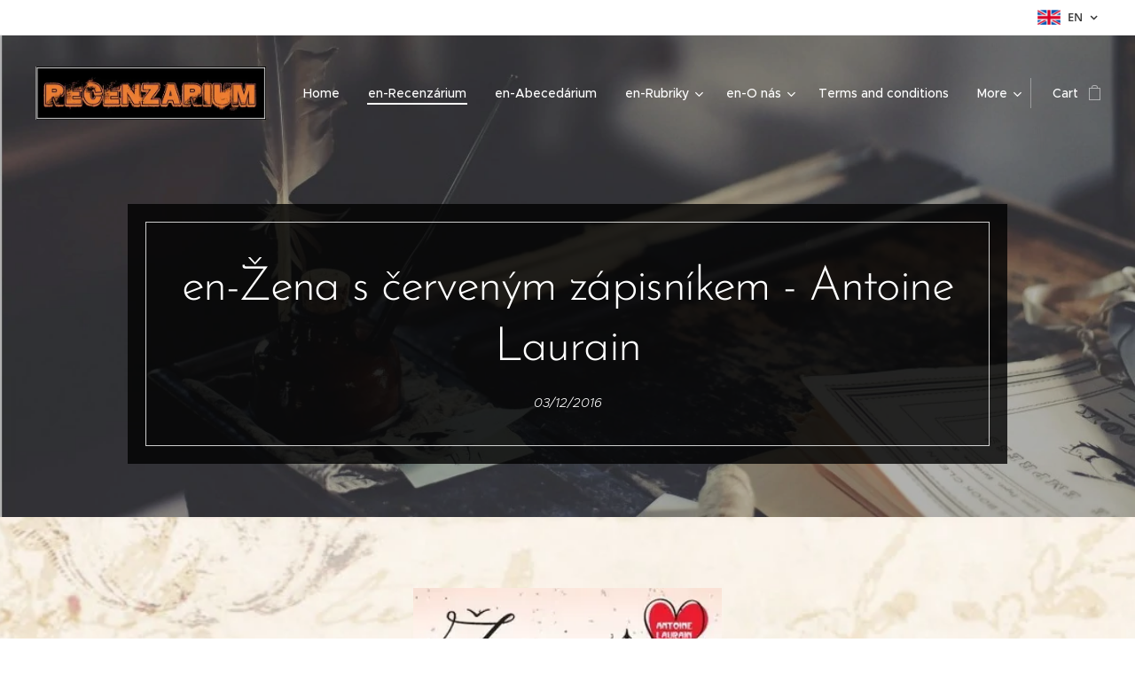

--- FILE ---
content_type: text/html; charset=UTF-8
request_url: https://www.recenzarium.cz/l/en-zena-s-cervenym-zapisnikem-antoine-laurain/
body_size: 21437
content:
<!DOCTYPE html>
<html class="no-js" prefix="og: https://ogp.me/ns#" lang="en">
<head><link rel="preconnect" href="https://duyn491kcolsw.cloudfront.net" crossorigin><link rel="preconnect" href="https://fonts.gstatic.com" crossorigin><meta charset="utf-8"><link rel="icon" href="https://duyn491kcolsw.cloudfront.net/files/2d/2di/2div3h.svg?ph=398077f0a8" type="image/svg+xml" sizes="any"><link rel="icon" href="https://duyn491kcolsw.cloudfront.net/files/07/07f/07fzq8.svg?ph=398077f0a8" type="image/svg+xml" sizes="16x16"><link rel="icon" href="https://duyn491kcolsw.cloudfront.net/files/1j/1j3/1j3767.ico?ph=398077f0a8"><link rel="apple-touch-icon" href="https://duyn491kcolsw.cloudfront.net/files/1j/1j3/1j3767.ico?ph=398077f0a8"><link rel="icon" href="https://duyn491kcolsw.cloudfront.net/files/1j/1j3/1j3767.ico?ph=398077f0a8">
    <meta http-equiv="X-UA-Compatible" content="IE=edge">
    <title>en-Žena s červeným zápisníkem - Antoine Laurain :: Recenzarium</title>
    <meta name="viewport" content="width=device-width,initial-scale=1">
    <meta name="msapplication-tap-highlight" content="no">
    
    <link href="https://duyn491kcolsw.cloudfront.net/files/0r/0rk/0rklmm.css?ph=398077f0a8" media="print" rel="stylesheet">
    <link href="https://duyn491kcolsw.cloudfront.net/files/2e/2e5/2e5qgh.css?ph=398077f0a8" media="screen and (min-width:100000em)" rel="stylesheet" data-type="cq" disabled>
    <link rel="stylesheet" href="https://duyn491kcolsw.cloudfront.net/files/45/45b/45boco.css?ph=398077f0a8"><link rel="stylesheet" href="https://duyn491kcolsw.cloudfront.net/files/4e/4er/4ersdq.css?ph=398077f0a8" media="screen and (min-width:37.5em)"><link rel="stylesheet" href="https://duyn491kcolsw.cloudfront.net/files/2v/2vp/2vpyx8.css?ph=398077f0a8" data-wnd_color_scheme_file=""><link rel="stylesheet" href="https://duyn491kcolsw.cloudfront.net/files/34/34q/34qmjb.css?ph=398077f0a8" data-wnd_color_scheme_desktop_file="" media="screen and (min-width:37.5em)" disabled=""><link rel="stylesheet" href="https://duyn491kcolsw.cloudfront.net/files/1j/1jo/1jorv9.css?ph=398077f0a8" data-wnd_additive_color_file=""><link rel="stylesheet" href="https://duyn491kcolsw.cloudfront.net/files/1p/1pz/1pz926.css?ph=398077f0a8" data-wnd_typography_file=""><link rel="stylesheet" href="https://duyn491kcolsw.cloudfront.net/files/1q/1qi/1qidly.css?ph=398077f0a8" data-wnd_typography_desktop_file="" media="screen and (min-width:37.5em)" disabled=""><script>(()=>{let e=!1;const t=()=>{if(!e&&window.innerWidth>=600){for(let e=0,t=document.querySelectorAll('head > link[href*="css"][media="screen and (min-width:37.5em)"]');e<t.length;e++)t[e].removeAttribute("disabled");e=!0}};t(),window.addEventListener("resize",t),"container"in document.documentElement.style||fetch(document.querySelector('head > link[data-type="cq"]').getAttribute("href")).then((e=>{e.text().then((e=>{const t=document.createElement("style");document.head.appendChild(t),t.appendChild(document.createTextNode(e)),import("https://duyn491kcolsw.cloudfront.net/client/js.polyfill/container-query-polyfill.modern.js").then((()=>{let e=setInterval((function(){document.body&&(document.body.classList.add("cq-polyfill-loaded"),clearInterval(e))}),100)}))}))}))})()</script>
<link rel="preload stylesheet" href="https://duyn491kcolsw.cloudfront.net/files/2m/2m8/2m8msc.css?ph=398077f0a8" as="style"><meta name="description" content="Knihy a láska - to jde dohromady"><meta name="keywords" content=""><meta name="generator" content="Webnode 2"><meta name="apple-mobile-web-app-capable" content="no"><meta name="apple-mobile-web-app-status-bar-style" content="black"><meta name="format-detection" content="telephone=no">



<meta property="og:url" content="https://recenzarium.cz/l/en-zena-s-cervenym-zapisnikem-antoine-laurain/"><meta property="og:title" content="en-Žena s červeným zápisníkem - Antoine Laurain :: Recenzarium"><meta property="og:type" content="article"><meta property="og:description" content="Knihy a láska - to jde dohromady"><meta property="og:site_name" content="Recenzarium"><meta property="og:image" content="https://398077f0a8.clvaw-cdnwnd.com/0c2539e41713e9969b07d663db8758ef/200000142-140b715003/700/1389800fa60f39d159b78df07c123a7c.jpg?ph=398077f0a8"><meta property="og:article:published_time" content="2016-12-03T00:00:00+0100"><meta property="fb:app_id" content="225951590755638"><meta name="robots" content="index,follow"><link rel="canonical" href="https://www.recenzarium.cz/l/en-zena-s-cervenym-zapisnikem-antoine-laurain/"><script>window.checkAndChangeSvgColor=function(c){try{var a=document.getElementById(c);if(a){c=[["border","borderColor"],["outline","outlineColor"],["color","color"]];for(var h,b,d,f=[],e=0,m=c.length;e<m;e++)if(h=window.getComputedStyle(a)[c[e][1]].replace(/\s/g,"").match(/^rgb[a]?\(([0-9]{1,3}),([0-9]{1,3}),([0-9]{1,3})/i)){b="";for(var g=1;3>=g;g++)b+=("0"+parseInt(h[g],10).toString(16)).slice(-2);"0"===b.charAt(0)&&(d=parseInt(b.substr(0,2),16),d=Math.max(16,d),b=d.toString(16)+b.slice(-4));f.push(c[e][0]+"="+b)}if(f.length){var k=a.getAttribute("data-src"),l=k+(0>k.indexOf("?")?"?":"&")+f.join("&");a.src!=l&&(a.src=l,a.outerHTML=a.outerHTML)}}}catch(n){}};</script><script>
		window._gtmDataLayer = window._gtmDataLayer || [];
		(function(w,d,s,l,i){w[l]=w[l]||[];w[l].push({'gtm.start':new Date().getTime(),event:'gtm.js'});
		var f=d.getElementsByTagName(s)[0],j=d.createElement(s),dl=l!='dataLayer'?'&l='+l:'';
		j.async=true;j.src='https://www.googletagmanager.com/gtm.js?id='+i+dl;f.parentNode.insertBefore(j,f);})
		(window,document,'script','_gtmDataLayer','GTM-542MMSL');</script></head>
<body class="l wt-blogpost ac-h ac-i ac-n l-default l-d-none b-btn-sq b-btn-s-l b-btn-dn b-btn-bw-1 img-d-n img-t-o img-h-z line-solid b-e-ds lbox-d c-s-n hn-tbg hb-on  wnd-fe wnd-multilang  wnd-eshop"><noscript>
				<iframe
				 src="https://www.googletagmanager.com/ns.html?id=GTM-542MMSL"
				 height="0"
				 width="0"
				 style="display:none;visibility:hidden"
				 >
				 </iframe>
			</noscript>

<div class="wnd-page l-page cs-gray ac-none t-t-fs-m t-t-fw-m t-t-sp-n t-t-d-n t-s-fs-s t-s-fw-m t-s-sp-n t-s-d-n t-p-fs-m t-p-fw-m t-p-sp-n t-h-fs-s t-h-fw-s t-h-sp-n t-bq-fs-m t-bq-fw-m t-bq-sp-n t-bq-d-q t-btn-fw-l t-nav-fw-l t-pd-fw-l t-nav-tt-n">
    <div class="l-w t cf t-29">
        <div class="l-bg cf">
            <div class="s-bg-l">
                
                
            </div>
        </div>
        <header class="l-h cf">
            <div class="sw cf">
	<div class="sw-c cf"><section class="s s-hb cf sc-w   wnd-w-max wnd-hbl-on">
	<div class="s-w cf">
		<div class="s-o cf">
			<div class="s-bg cf">
                <div class="s-bg-l">
                    
                    
                </div>
			</div>
			<div class="s-c">
                <div class="s-hb-c cf">
                    <div class="hb-si">
                        
                    </div>
                    <div class="hb-ci">
                        
                    </div>
                    <div class="hb-ccy">
                        
                    </div>
                    <div class="hb-lang">
                        <div class="hbl">
    <div class="hbl-c">
        <span class="hbl-a">
            <span class="hbl-a-t">
                <span class="lang-en">en</span>
            </span>
        </span>
        <div class="hbl-i lang-items">
            <ul class="hbl-i-l">
                <li>
                    <a href="/home/"><span class="lang-cs">cs</span></a>
                </li><li selected>
                    <span class="lang-en">en</span>
                </li>
            </ul>
        </div>
    </div>
</div>
                    </div>
                </div>
			</div>
		</div>
	</div>
</section><section data-space="true" class="s s-hn s-hn-default wnd-mt-classic wnd-na-c logo-classic sc-none   wnd-w-max wnd-nh-l hn-no-bg sc-m   wnd-nav-sticky menu-default-underline-grow">
	<div class="s-w">
		<div class="s-o">

			<div class="s-bg">
                <div class="s-bg-l">
                    
                    
                </div>
			</div>

			<div class="h-w h-f wnd-fixed">

				<div class="n-l">
					<div class="s-c menu-nav">
						<div class="logo-block">
							<div class="b b-l logo logo-default logo-nb wnd-font-size-20 brandon-grotesque logo-32 wnd-iar-4-1 b-ls-l" id="wnd_LogoBlock_90276" data-wnd_mvc_type="wnd.fe.LogoBlock">
	<div class="b-l-c logo-content">
		<a class="b-l-link logo-link" href="/en/">

			<div class="b-l-image logo-image">
				<div class="b-l-image-w logo-image-cell">
                    <picture><source type="image/webp" srcset="https://398077f0a8.clvaw-cdnwnd.com/0c2539e41713e9969b07d663db8758ef/200002952-1e43f1e441/450/logo2-3.webp?ph=398077f0a8 450w, https://398077f0a8.clvaw-cdnwnd.com/0c2539e41713e9969b07d663db8758ef/200002952-1e43f1e441/700/logo2-3.webp?ph=398077f0a8 623w, https://398077f0a8.clvaw-cdnwnd.com/0c2539e41713e9969b07d663db8758ef/200002952-1e43f1e441/logo2-3.webp?ph=398077f0a8 623w" sizes="(min-width: 600px) 450px, (min-width: 360px) calc(100vw * 0.8), 100vw" ><img src="https://398077f0a8.clvaw-cdnwnd.com/0c2539e41713e9969b07d663db8758ef/200000034-093710a310/logo2.jpg?ph=398077f0a8" alt="" width="623" height="144" class="wnd-logo-img" ></picture>
				</div>
			</div>

			

			<div class="b-l-br logo-br"></div>

			<div class="b-l-text logo-text-wrapper">
				<div class="b-l-text-w logo-text">
					<span class="b-l-text-c logo-text-cell"></span>
				</div>
			</div>

		</a>
	</div>
</div>
						</div>

						<div id="menu-slider">
							<div id="menu-block">
								<nav id="menu"><div class="menu-font menu-wrapper">
	<a href="#" class="menu-close" rel="nofollow" title="Close Menu"></a>
	<ul role="menubar" aria-label="Menu" class="level-1">
		<li role="none" class="wnd-homepage">
			<a class="menu-item" role="menuitem" href="/en/"><span class="menu-item-text">Home</span></a>
			
		</li><li role="none" class="wnd-active-path">
			<a class="menu-item" role="menuitem" href="/en/recenzarium/"><span class="menu-item-text">en-Recenzárium</span></a>
			
		</li><li role="none">
			<a class="menu-item" role="menuitem" href="/en/abecedarium/"><span class="menu-item-text">en-Abecedárium</span></a>
			
		</li><li role="none" class="wnd-with-submenu">
			<a class="menu-item" role="menuitem" href="/en/rubriky/"><span class="menu-item-text">en-Rubriky</span></a>
			<ul role="menubar" aria-label="Menu" class="level-2">
		<li role="none">
			<a class="menu-item" role="menuitem" href="/en/rubriky/zhavinky/"><span class="menu-item-text">en-Žhavinky</span></a>
			
		</li><li role="none">
			<a class="menu-item" role="menuitem" href="/en/rubriky/rozhovory2/"><span class="menu-item-text">en-Rozhovory</span></a>
			
		</li><li role="none">
			<a class="menu-item" role="menuitem" href="/en/rubriky/knizni-tip/"><span class="menu-item-text">en-Knižní tip</span></a>
			
		</li><li role="none">
			<a class="menu-item" role="menuitem" href="/en/rubriky/videotip/"><span class="menu-item-text">en-Videotip</span></a>
			
		</li><li role="none">
			<a class="menu-item" role="menuitem" href="/en/rubriky/videoblog/"><span class="menu-item-text">en-Videoblog</span></a>
			
		</li><li role="none">
			<a class="menu-item" role="menuitem" href="/en/rubriky/vite-ze/"><span class="menu-item-text">en-Víte, že... </span></a>
			
		</li>
	</ul>
		</li><li role="none" class="wnd-with-submenu">
			<a class="menu-item" role="menuitem" href="/en/o-nas/"><span class="menu-item-text">en-O nás</span></a>
			<ul role="menubar" aria-label="Menu" class="level-2">
		<li role="none">
			<a class="menu-item" role="menuitem" href="/en/o-nas/kontakt/"><span class="menu-item-text">en-Kontakt</span></a>
			
		</li>
	</ul>
		</li><li role="none">
			<a class="menu-item" role="menuitem" href="/en/terms-and-conditions/"><span class="menu-item-text">Terms and conditions</span></a>
			
		</li><li role="none">
			<a class="menu-item" role="menuitem" href="/en/privacy-policy/"><span class="menu-item-text">Privacy policy</span></a>
			
		</li>
	</ul>
	<span class="more-text">More</span>
</div></nav>
							</div>
						</div>

						<div class="cart-and-mobile">
							
							<div class="cart cf">
	<div class="cart-content">
		<a href="/en/cart/">
			<div class="cart-content-link">
				<div class="cart-text"><span>Cart</span></div>
				<div class="cart-piece-count" data-count="0" data-wnd_cart_part="count">0</div>
				<div class="cart-piece-text" data-wnd_cart_part="text"></div>
				<div class="cart-price" data-wnd_cart_part="price">0.00 Kč</div>
			</div>
		</a>
	</div>
</div>

							<div id="menu-mobile">
								<a href="#" id="menu-submit"><span></span>Menu</a>
							</div>
						</div>

					</div>
				</div>

			</div>

		</div>
	</div>
</section></div>
</div>
        </header>
        <main class="l-m cf">
            <div class="sw cf">
	<div class="sw-c cf"><section data-space="true" class="s s-hm s-hm-bdh s-bdh s-hm-contentbox cf sc-m wnd-background-image  wnd-w-wide wnd-s-normal wnd-h-auto wnd-nh-l wnd-p-cc hn-no-bg hn-default">
	<div class="s-w cf">
		<div class="s-o cf">
			<div class="s-bg cf">
                <div class="s-bg-l wnd-background-image fx-none bgpos-bottom-center bgatt-scroll overlay-black-light">
                    <picture><source type="image/webp" srcset="https://398077f0a8.clvaw-cdnwnd.com/0c2539e41713e9969b07d663db8758ef/200003230-de744de745/700/zahlav%202.webp?ph=398077f0a8 700w, https://398077f0a8.clvaw-cdnwnd.com/0c2539e41713e9969b07d663db8758ef/200003230-de744de745/zahlav%202.webp?ph=398077f0a8 1200w, https://398077f0a8.clvaw-cdnwnd.com/0c2539e41713e9969b07d663db8758ef/200003230-de744de745/zahlav%202.webp?ph=398077f0a8 2x" sizes="100vw" ><img src="https://398077f0a8.clvaw-cdnwnd.com/0c2539e41713e9969b07d663db8758ef/200001148-b2c2db2c2e/zahlav%202.jpg?ph=398077f0a8" width="1200" height="629" alt="" fetchpriority="high" ></picture>
                    
                </div>
			</div>
			<div class="h-c s-c cf">
				<div class="s-bdh-c h-c-b sc-m b b-s-l b-s-r b-cs cf">
					<div class="s-bdh-w h-c-b-i">
						<h1 class="s-bdh-t"><div class="ld">
	<span class="ld-c">en-Žena s červeným zápisníkem - Antoine Laurain</span>
</div></h1>
						<span class="s-bdh-d"><div class="ld">
	<span class="ld-c">03/12/2016</span>
</div></span>
					</div>
				</div>
			</div>
		</div>
	</div>
</section><section class="s s-basic cf sc-ml wnd-background-image  wnd-w-default wnd-s-normal wnd-h-auto" data-wnd_brightness="1" data-wnd_last_section>
	<div class="s-w cf">
		<div class="s-o s-fs cf">
			<div class="s-bg cf">
				<div class="s-bg-l wnd-background-image fx-none bgpos-center-center bgatt-scroll">
                    <picture><source type="image/webp" srcset="https://398077f0a8.clvaw-cdnwnd.com/0c2539e41713e9969b07d663db8758ef/200003231-7c4d67c4d8/700/recenze%201-3.webp?ph=398077f0a8 700w, https://398077f0a8.clvaw-cdnwnd.com/0c2539e41713e9969b07d663db8758ef/200003231-7c4d67c4d8/recenze%201-3.webp?ph=398077f0a8 1920w, https://398077f0a8.clvaw-cdnwnd.com/0c2539e41713e9969b07d663db8758ef/200003231-7c4d67c4d8/recenze%201-3.webp?ph=398077f0a8 2x" sizes="100vw" ><img src="https://398077f0a8.clvaw-cdnwnd.com/0c2539e41713e9969b07d663db8758ef/200001144-1404c1404d/recenze%201.jpg?ph=398077f0a8" width="1920" height="1920" alt="" loading="lazy" ></picture>
					
				</div>
			</div>
			<div class="s-c s-fs cf">
				<div class="ez cf wnd-no-cols">
	<div class="ez-c"><div class="b-img b-img-default b b-s cf wnd-orientation-portrait wnd-type-image img-s-n" style="margin-left:32.4%;margin-right:32.4%;" id="wnd_ImageBlock_96995">
	<div class="b-img-w">
		<div class="b-img-c" style="padding-bottom:152.03%;text-align:center;">
            <picture><source type="image/webp" srcset="https://398077f0a8.clvaw-cdnwnd.com/0c2539e41713e9969b07d663db8758ef/200004475-c2333c2334/450/1389800fa60f39d159b78df07c123a7c.webp?ph=398077f0a8 296w, https://398077f0a8.clvaw-cdnwnd.com/0c2539e41713e9969b07d663db8758ef/200004475-c2333c2334/700/1389800fa60f39d159b78df07c123a7c.webp?ph=398077f0a8 296w, https://398077f0a8.clvaw-cdnwnd.com/0c2539e41713e9969b07d663db8758ef/200004475-c2333c2334/1389800fa60f39d159b78df07c123a7c.webp?ph=398077f0a8 296w" sizes="100vw" ><img id="wnd_ImageBlock_96995_img" src="https://398077f0a8.clvaw-cdnwnd.com/0c2539e41713e9969b07d663db8758ef/200000142-140b715003/1389800fa60f39d159b78df07c123a7c.jpg?ph=398077f0a8" alt="" width="296" height="450" loading="lazy" style="top:0%;left:0%;width:100%;height:100%;position:absolute;" ></picture>
			</div>
		
	</div>
</div><div class="b b-text cf">
	<div class="b-c b-text-c b-s b-s-t60 b-s-b60 b-cs cf"><h3><b><font class="wnd-font-size-120">Knihy a láska - to jde dohromady</font></b></h3></div>
</div><div class="b b-text cf">
	<div class="b-c b-text-c b-s b-s-t60 b-s-b60 b-cs cf"><p>Laura Valadierová se ocitla ve špatnou chvíli na špatném místě. Když se v nočních hodinách vracela domů, byla přepadena pouličním zlodějem. Zlodějovi nešlo o nic jiného, než o Lauřinu kabelku a ukrást ji bylo velmi snadné. Bohužel v kabelce byly i klíče od bytu, a tak je Laura nucena přenocovat v hotelovém pokoji. Pokojská druhého dne nalézá Lauru v posteli s vážným úrazem hlavy, který způsobil zloděj, když se s ní přetahoval o kabelku...<br></p><p>Když knihkupec Laurent Letellier jednoho dne nalezne dámskou fialovou kabelku pohozenou na popelnici, nedá mu to a s rozhodnutím, že ji navrátí právoplatné majitelce, která se po ní jistojistě musí shánět, si ji bere domů. Po prozkoumání obsahu kabelky narazí Laurent mimo jiné i na zápisník v červených deskách. Komu by to nedalo a nepodíval by se? Laurent se ponoří do zápisků neznámé ženy a čím více ji začíná skrze zápisník poznávat, tím více se začíná do ní zamilovávat. Podaří se Laurentovi Lauru vypátrat? A jaké by to bylo, kdyby se setkali?</p><p>Může člověk cítit nostalgii nad tím, co se nestalo? Nad tím, čeho "litujeme" a když v sekvencích našich životů skutečnost, že jsme se nerozhodli dobře, v nás vyvolá výjimečný pocit, který je tajemný a jemný zároveň? Nostalgie možného? Nostalgie setkání s Laurou. Možné setkání, k němuž ve skutečnost nedošlo.</p><p>Sledujeme dvě dějové linie hlavních postav knihy. O Lauře se nejvíc dozvíme skrze zápisky, ale jinak nemáme mnoho příležitostí k tomu, abychom si její charakter více oblíbili. Zato Laurenta si oblíbíte hned, už jen proto, že je knihkupec. Hodně místa dostane také Laurentova rozmazlená dcera Chloé. Kniha je proložena mnoha názvy děl a autorů francouzské literatury, což je velmi zajímavé a máte až chuť si od nich něco dohledat. Na co jsem si však při čtení musela zvyknout, bylo zpracování přímé řeči. Dialogy nejsou graficky znázorněny uvozovkami a to způsobovalo, že jsem se občas v textu ztrácela.</p><p>Kniha nadchne romantické duše a snílky a ty, kteří zbožňují Paříž, jelikož se celý příběh odehrává v tomto "městě světel". Děj knihy je snadno předvídatelný a hned od začátku budete tušit, jak to všechno dopadne. Nevadí! Malá knížečka s kouzelnou obálkou nabízí přesně to, čím se prezentuje v anotaci a má očekávání jednoznačně splnila. <em>Žena s červeným zápisníkem</em> není přehnaně přeslazená, a tudíž se stává oddechovou četbou jak pro ženy, tak i pro muže.</p><p><br></p><p>Název: Žena s červeným zápisníkem<br>Originální název: La femme au carnet rouge<br>Autor: Antoine Laurain<br>Překlad: Jiří Žák<br>Nakladatel: XYZ<br>Místo vydání: Praha<br>Rok vydání: 2016<br>Počet stran: 192<br>Vydání: 1.<br>ISBN: 978-80-7505-422-7</p></div>
</div><div class="b b-s b-hr-line line-auto">
    <hr class="line-style line-color">
</div><div class="b-img b-img-default b b-s cf wnd-orientation-landscape wnd-type-image img-s-n" style="margin-left:34.69%;margin-right:34.69%;" id="wnd_ImageBlock_93424">
	<div class="b-img-w">
		<div class="b-img-c" style="padding-bottom:34.74%;text-align:center;">
            <picture><source type="image/webp" srcset="https://398077f0a8.clvaw-cdnwnd.com/0c2539e41713e9969b07d663db8758ef/200003247-9950099501/450/Hodnocen%C3%AD%205-3.webp?ph=398077f0a8 450w, https://398077f0a8.clvaw-cdnwnd.com/0c2539e41713e9969b07d663db8758ef/200003247-9950099501/700/Hodnocen%C3%AD%205-3.webp?ph=398077f0a8 700w, https://398077f0a8.clvaw-cdnwnd.com/0c2539e41713e9969b07d663db8758ef/200003247-9950099501/Hodnocen%C3%AD%205-3.webp?ph=398077f0a8 711w" sizes="100vw" ><img id="wnd_ImageBlock_93424_img" src="https://398077f0a8.clvaw-cdnwnd.com/0c2539e41713e9969b07d663db8758ef/200000812-f03eaf03ed/Hodnocen%C3%AD%205.jpg?ph=398077f0a8" alt="" width="711" height="247" loading="lazy" style="top:0%;left:0%;width:100%;height:100%;position:absolute;" ></picture>
			</div>
		
	</div>
</div><div class="b-img b-img-link b b-s cf wnd-orientation-portrait wnd-type-image img-s-n" style="margin-left:35%;margin-right:35%;" id="wnd_ImageBlock_23603">
    <a class="b-img-a" title="Dagmar Garciová" href="/o-nas/">
        <div class="b-img-w">
            <div class="b-img-c" style="padding-bottom:119.38%;text-align:center;">
                <picture><source type="image/webp" srcset="https://398077f0a8.clvaw-cdnwnd.com/0c2539e41713e9969b07d663db8758ef/200004400-4834e4834f/450/abc.webp?ph=398077f0a8 377w, https://398077f0a8.clvaw-cdnwnd.com/0c2539e41713e9969b07d663db8758ef/200004400-4834e4834f/700/abc.webp?ph=398077f0a8 387w, https://398077f0a8.clvaw-cdnwnd.com/0c2539e41713e9969b07d663db8758ef/200004400-4834e4834f/abc.webp?ph=398077f0a8 387w" sizes="100vw" ><img id="wnd_ImageBlock_23603_img" src="https://398077f0a8.clvaw-cdnwnd.com/0c2539e41713e9969b07d663db8758ef/200000039-c18fec28b6/abc.jpg?ph=398077f0a8" alt="Dagmar Garciová" width="387" height="462" loading="lazy" style="top:0%;left:0%;width:100%;height:100%;position:absolute;" ></picture>
				</div>
            <div class="b-img-t">Dagmar Garciová</div>
	    </div>
    </a>
</div><div class="b b-s b-hr-line line-auto">
    <hr class="line-style line-color">
</div><div class="b-img b-img-link b b-s cf wnd-orientation-landscape wnd-type-image img-s-n" style="margin-left:15.47%;margin-right:15.47%;" id="wnd_ImageBlock_84159">
    <a class="b-img-a" title="" href="/recenzarium/">
        <div class="b-img-w">
            <div class="b-img-c" style="padding-bottom:23.11%;text-align:center;">
                <picture><source type="image/webp" srcset="https://398077f0a8.clvaw-cdnwnd.com/0c2539e41713e9969b07d663db8758ef/200002952-1e43f1e441/450/logo2-3.webp?ph=398077f0a8 450w, https://398077f0a8.clvaw-cdnwnd.com/0c2539e41713e9969b07d663db8758ef/200002952-1e43f1e441/700/logo2-3.webp?ph=398077f0a8 623w, https://398077f0a8.clvaw-cdnwnd.com/0c2539e41713e9969b07d663db8758ef/200002952-1e43f1e441/logo2-3.webp?ph=398077f0a8 623w" sizes="100vw" ><img id="wnd_ImageBlock_84159_img" src="https://398077f0a8.clvaw-cdnwnd.com/0c2539e41713e9969b07d663db8758ef/200000034-093710a310/logo2.jpg?ph=398077f0a8" alt="" width="623" height="144" loading="lazy" style="top:0%;left:0%;width:100%;height:100%;position:absolute;" ></picture>
				</div>
            
	    </div>
    </a>
</div></div>
</div>
			</div>
		</div>
	</div>
</section></div>
</div>
<div class="s-bdf b-s b-s-t200 b-cs " data-wnd_social_buttons="true">
	<div class="s-bdf-share b-s-b200"><div id="fb-root"></div><script src="https://connect.facebook.net/en_US/sdk.js#xfbml=1&amp;version=v5.0&amp;appId=225951590755638&amp;autoLogAppEvents=1" async defer crossorigin="anonymous"></script><div style="margin-right: 20px" class="fb-share-button" data-href="https://www.recenzarium.cz/l/en-zena-s-cervenym-zapisnikem-antoine-laurain/" data-layout="button" data-size="large"><a class="fb-xfbml-parse-ignore" target="_blank" href="https://www.facebook.com/sharer/sharer.php?u=https%3A%2F%2Fwww.recenzarium.cz%2Fl%2Fen-zena-s-cervenym-zapisnikem-antoine-laurain%2F&amp;src=sdkpreparse">Share</a></div><a href="https://twitter.com/share" class="twitter-share-button" data-size="large">Tweet</a><script>window.twttr=function(t,e,r){var n,i=t.getElementsByTagName(e)[0],w=window.twttr||{};return t.getElementById(r)?w:((n=t.createElement(e)).id=r,n.src="https://platform.twitter.com/widgets.js",i.parentNode.insertBefore(n,i),w._e=[],w.ready=function(t){w._e.push(t)},w)}(document,"script","twitter-wjs");</script></div>
	<div class="s-bdf-comments"><div id="wnd-fb-comments" class="fb-comments" data-href="https://www.recenzarium.cz/l/en-zena-s-cervenym-zapisnikem-antoine-laurain/" data-numposts="5" data-colorscheme="light"></div></div>
	<div class="s-bdf-html"></div>
</div>

        </main>
        <footer class="l-f cf">
            <div class="sw cf">
	<div class="sw-c cf"><section data-wn-border-element="s-f-border" class="s s-f s-f-basic s-f-simple sc-m wnd-background-image  wnd-w-narrow wnd-s-higher">
	<div class="s-w">
		<div class="s-o">
			<div class="s-bg">
                <div class="s-bg-l wnd-background-image fx-none bgpos-center-center bgatt-scroll overlay-black">
                    <picture><source type="image/webp" srcset="https://398077f0a8.clvaw-cdnwnd.com/0c2539e41713e9969b07d663db8758ef/200004502-b2038b2039/700/purple-wallpaper-1.webp?ph=398077f0a8 700w, https://398077f0a8.clvaw-cdnwnd.com/0c2539e41713e9969b07d663db8758ef/200004502-b2038b2039/purple-wallpaper-1.webp?ph=398077f0a8 1920w, https://398077f0a8.clvaw-cdnwnd.com/0c2539e41713e9969b07d663db8758ef/200004502-b2038b2039/purple-wallpaper-1.webp?ph=398077f0a8 2x" sizes="100vw" ><img src="https://398077f0a8.clvaw-cdnwnd.com/0c2539e41713e9969b07d663db8758ef/200000235-3d7cd3e79f/purple-wallpaper-1.jpg?ph=398077f0a8" width="1920" height="1200" alt="" loading="lazy" ></picture>
                    
                </div>
			</div>
			<div class="s-c s-f-l-w s-f-border">
				<div class="s-f-l b-s b-s-t0 b-s-b0">
					<div class="s-f-l-c s-f-l-c-first">
						<div class="s-f-cr"><span class="it b link">
	<span class="it-c">Všechna práva vyhrazena</span>
</span></div>
						<div class="s-f-sf">
                            <span class="sf b">
<span class="sf-content sf-c link">Vytvořeno službou <a href="https://www.webnode.cz?utm_source=text&utm_medium=footer&utm_campaign=free1&utm_content=wnd2" rel="nofollow noopener" target="_blank">Webnode</a></span>
</span>
                            
                            
                            
                            
                        </div>
					</div>
					<div class="s-f-l-c s-f-l-c-last">
						<div class="s-f-lang lang-select cf">
	<div class="s-f-lang-c">
		<span class="s-f-lang-t lang-title"><span class="wt-bold"><span>Languages</span></span></span>
		<div class="s-f-lang-i lang-items">
			<ul class="s-f-lang-list">
				<li class="link">
					<a href="/home/"><span class="lang-cz">Čeština</span></a>
				</li><li class="link">
					<span class="lang-en">English</span>
				</li>
			</ul>
		</div>
	</div>
</div>
					</div>
                    <div class="s-f-l-c s-f-l-c-currency">
                        <div class="s-f-ccy ccy-select cf">
	
</div>
                    </div>
				</div>
			</div>
		</div>
	</div>
</section></div>
</div>
        </footer>
    </div>
    
</div>


<script src="https://duyn491kcolsw.cloudfront.net/files/3n/3no/3nov38.js?ph=398077f0a8" crossorigin="anonymous" type="module"></script><script>document.querySelector(".wnd-fe")&&[...document.querySelectorAll(".c")].forEach((e=>{const t=e.querySelector(".b-text:only-child");t&&""===t.querySelector(".b-text-c").innerText&&e.classList.add("column-empty")}))</script>


<script src="https://duyn491kcolsw.cloudfront.net/client.fe/js.compiled/lang.en.2056.js?ph=398077f0a8" crossorigin="anonymous"></script><script src="https://duyn491kcolsw.cloudfront.net/client.fe/js.compiled/compiled.multi.2-2169.js?ph=398077f0a8" crossorigin="anonymous"></script><script>var wnd = wnd || {};wnd.$data = {"image_content_items":{"wnd_ThumbnailBlock_1":{"id":"wnd_ThumbnailBlock_1","type":"wnd.pc.ThumbnailBlock"},"wnd_Section_default_97786":{"id":"wnd_Section_default_97786","type":"wnd.pc.Section"},"wnd_ImageBlock_96995":{"id":"wnd_ImageBlock_96995","type":"wnd.pc.ImageBlock"},"wnd_ImageBlock_93424":{"id":"wnd_ImageBlock_93424","type":"wnd.pc.ImageBlock"},"wnd_ImageBlock_23603":{"id":"wnd_ImageBlock_23603","type":"wnd.pc.ImageBlock"},"wnd_ImageBlock_84159":{"id":"wnd_ImageBlock_84159","type":"wnd.pc.ImageBlock"},"wnd_LogoBlock_90276":{"id":"wnd_LogoBlock_90276","type":"wnd.pc.LogoBlock"},"wnd_FooterSection_footer_67801":{"id":"wnd_FooterSection_footer_67801","type":"wnd.pc.FooterSection"}},"svg_content_items":{"wnd_ImageBlock_96995":{"id":"wnd_ImageBlock_96995","type":"wnd.pc.ImageBlock"},"wnd_ImageBlock_93424":{"id":"wnd_ImageBlock_93424","type":"wnd.pc.ImageBlock"},"wnd_ImageBlock_23603":{"id":"wnd_ImageBlock_23603","type":"wnd.pc.ImageBlock"},"wnd_ImageBlock_84159":{"id":"wnd_ImageBlock_84159","type":"wnd.pc.ImageBlock"},"wnd_LogoBlock_90276":{"id":"wnd_LogoBlock_90276","type":"wnd.pc.LogoBlock"}},"content_items":[],"eshopSettings":{"ESHOP_SETTINGS_DISPLAY_ADDITIONAL_VAT":false,"ESHOP_SETTINGS_DISPLAY_PRICE_WITHOUT_VAT":false,"ESHOP_SETTINGS_DISPLAY_SHIPPING_COST":true},"project_info":{"isMultilanguage":true,"isMulticurrency":false,"eshop_tax_enabled":"0","country_code":"cz","contact_state":null,"eshop_tax_type":"VAT","eshop_discounts":false,"graphQLURL":"https:\/\/recenzarium.cz\/servers\/graphql\/","iubendaSettings":{"cookieBarCode":"","cookiePolicyCode":"","privacyPolicyCode":"","termsAndConditionsCode":""}}};</script><script>wnd.$system = {"fileSystemType":"aws_s3","localFilesPath":"https:\/\/www.recenzarium.cz\/_files\/","awsS3FilesPath":"https:\/\/398077f0a8.clvaw-cdnwnd.com\/0c2539e41713e9969b07d663db8758ef\/","staticFiles":"https:\/\/duyn491kcolsw.cloudfront.net\/files","isCms":false,"staticCDNServers":["https:\/\/duyn491kcolsw.cloudfront.net\/"],"fileUploadAllowExtension":["jpg","jpeg","jfif","png","gif","bmp","ico","svg","webp","tiff","pdf","doc","docx","ppt","pptx","pps","ppsx","odt","xls","xlsx","txt","rtf","mp3","wma","wav","ogg","amr","flac","m4a","3gp","avi","wmv","mov","mpg","mkv","mp4","mpeg","m4v","swf","gpx","stl","csv","xml","txt","dxf","dwg","iges","igs","step","stp"],"maxUserFormFileLimit":4194304,"frontendLanguage":"en","backendLanguage":"cz","frontendLanguageId":"2","page":{"id":50000001,"identifier":"l","template":{"id":200000862,"styles":{"background":{"default":null},"additiveColor":"ac-none","scheme":"cs-gray","acHeadings":true,"acIcons":true,"lineStyle":"line-solid","imageTitle":"img-t-o","imageHover":"img-h-z","imageStyle":"img-d-n","buttonDecoration":"b-btn-dn","buttonStyle":"b-btn-sq","buttonSize":"b-btn-s-l","buttonBorders":"b-btn-bw-1","lightboxStyle":"lbox-d","eshopGridItemStyle":"b-e-ds","eshopGridItemAlign":"b-e-c","columnSpaces":"c-s-n","acMenu":true,"layoutType":"l-default","layoutDecoration":"l-d-none","formStyle":"default","menuType":"","menuStyle":"menu-default-underline-grow","sectionWidth":"wnd-w-narrow","sectionSpace":"wnd-s-normal","typography":"t-29_new","acSubheadings":false,"acOthers":false,"buttonWeight":"t-btn-fw-l","productWeight":"t-pd-fw-l","menuWeight":"t-nav-fw-l","headerBarStyle":"hb-on","typoTitleSizes":"t-t-fs-m","typoTitleWeights":"t-t-fw-m","typoTitleSpacings":"t-t-sp-n","typoTitleDecorations":"t-t-d-n","typoHeadingSizes":"t-h-fs-s","typoHeadingWeights":"t-h-fw-s","typoHeadingSpacings":"t-h-sp-n","typoSubtitleSizes":"t-s-fs-s","typoSubtitleWeights":"t-s-fw-m","typoSubtitleSpacings":"t-s-sp-n","typoSubtitleDecorations":"t-s-d-n","typoParagraphSizes":"t-p-fs-m","typoParagraphWeights":"t-p-fw-m","typoParagraphSpacings":"t-p-sp-n","typoBlockquoteSizes":"t-bq-fs-m","typoBlockquoteWeights":"t-bq-fw-m","typoBlockquoteSpacings":"t-bq-sp-n","typoBlockquoteDecorations":"t-bq-d-q","menuTextTransform":"t-nav-tt-n"}},"layout":"blog_detail","name":"en-\u017dena s \u010derven\u00fdm z\u00e1pisn\u00edkem - Antoine Laurain","html_title":null,"language":"en","langId":2,"isHomepage":false,"meta_description":null,"meta_keywords":null,"header_code":null,"footer_code":null,"styles":null,"countFormsEntries":[]},"listingsPrefix":"\/l\/","productPrefix":"\/p\/","cartPrefix":"\/en\/cart\/","checkoutPrefix":"\/en\/checkout\/","searchPrefix":"\/en\/search\/","isCheckout":false,"isEshop":true,"hasBlog":true,"isProductDetail":false,"isListingDetail":true,"listing_page":{"id":200014760,"template_id":200000444,"link":"\/en\/recenzarium\/","identifier":"en-zena-s-cervenym-zapisnikem-antoine-laurain"},"hasEshopAnalytics":false,"gTagId":null,"gAdsId":null,"format":{"be":{"DATE_TIME":{"mask":"%d.%m.%Y %H:%M","regexp":"^(((0?[1-9]|[1,2][0-9]|3[0,1])\\.(0?[1-9]|1[0-2])\\.[0-9]{1,4})(( [0-1][0-9]| 2[0-3]):[0-5][0-9])?|(([0-9]{4}(0[1-9]|1[0-2])(0[1-9]|[1,2][0-9]|3[0,1])(0[0-9]|1[0-9]|2[0-3])[0-5][0-9][0-5][0-9])))?$"},"DATE":{"mask":"%d.%m.%Y","regexp":"^((0?[1-9]|[1,2][0-9]|3[0,1])\\.(0?[1-9]|1[0-2])\\.[0-9]{1,4})$"},"CURRENCY":{"mask":{"point":",","thousands":" ","decimals":2,"mask":"%s","zerofill":true,"ignoredZerofill":true}}},"fe":{"DATE_TIME":{"mask":"%d\/%m\/%Y %H:%M","regexp":"^(((0?[1-9]|[1,2][0-9]|3[0,1])\\\/(0?[1-9]|1[0-2])\\\/[0-9]{1,4})(( [0-1][0-9]| 2[0-3]):[0-5][0-9])?|(([0-9]{4}(0[1-9]|1[0-2])(0[1-9]|[1,2][0-9]|3[0,1])(0[0-9]|1[0-9]|2[0-3])[0-5][0-9][0-5][0-9])))?$"},"DATE":{"mask":"%d\/%m\/%Y","regexp":"^((0?[1-9]|[1,2][0-9]|3[0,1])\\\/(0?[1-9]|1[0-2])\\\/[0-9]{1,4})$"},"CURRENCY":{"mask":{"point":".","thousands":",","decimals":2,"mask":"%s","zerofill":true}}}},"e_product":null,"listing_item":{"id":200005328,"name":"en-\u017dena s \u010derven\u00fdm z\u00e1pisn\u00edkem - Antoine Laurain","identifier":"en-zena-s-cervenym-zapisnikem-antoine-laurain","date":"20161203044749","meta_description":null,"meta_keywords":null,"html_title":null,"styles":null,"content_items":{"wnd_PerexBlock_1":{"type":"wnd.pc.PerexBlock","id":"wnd_PerexBlock_1","context":"page","text":"\u003Ch3\u003E\u003Cb\u003E\u003Cfont class=\u0022wnd-font-size-120\u0022\u003EKnihy a l\u00e1ska - to jde dohromady\u003C\/font\u003E\u003C\/b\u003E\u003C\/h3\u003E"},"wnd_ThumbnailBlock_1":{"type":"wnd.pc.ThumbnailBlock","id":"wnd_ThumbnailBlock_1","context":"page","style":{"background":{"default":{"default":"wnd-background-image"}},"backgroundSettings":{"default":{"default":{"id":200000142,"src":"200000142-140b715003\/1389800fa60f39d159b78df07c123a7c.jpg","dataType":"filesystem_files","width":296,"height":450,"mediaType":"myImages","mime":"image\/jpeg","alternatives":{"image\/webp":{"id":200004475,"src":"200004475-c2333c2334\/1389800fa60f39d159b78df07c123a7c.webp","dataType":"filesystem_files","width":"296","height":"450","mime":"image\/webp"}}}}}},"refs":{"filesystem_files":[{"filesystem_files.id":200000142}]}},"wnd_SectionWrapper_1_main":{"type":"wnd.pc.SectionWrapper","id":"wnd_SectionWrapper_1_main","context":"page","content":["wnd_BlogDetailHeaderSection_blog_detail_header_913408","wnd_Section_default_97786"]},"wnd_BlogDetailHeaderSection_blog_detail_header_913408":{"type":"wnd.pc.BlogDetailHeaderSection","contentIdentifier":"blog_detail_header","id":"wnd_BlogDetailHeaderSection_blog_detail_header_913408","context":"page","content":{"default":["wnd_ListingDataBlock_56079","wnd_ListingDataBlock_65825"],"default_box":["wnd_ListingDataBlock_56079","wnd_ListingDataBlock_65825"]},"contentMap":{"wnd.pc.ListingDataBlock":{"name":"wnd_ListingDataBlock_56079","date":"wnd_ListingDataBlock_65825"}},"style":{"sectionColor":{"default":"sc-m"},"sectionWidth":{"default":"wnd-w-wide"},"sectionSpace":{"default":"wnd-s-normal"},"sectionHeight":{"default":"wnd-h-auto"},"sectionPosition":{"default":"wnd-p-cc"},"background":{"default":{"default":"wnd-background-image"},"effects":{"default":"fx-none"},"overlays":{"default":"overlay-black-light"},"position":{"default":"bgpos-bottom-center"},"attachment":{"default":"bgatt-scroll"}},"backgroundSettings":{"default":{"default":{"id":200001148,"src":"200001148-b2c2db2c2e\/zahlav 2.jpg","dataType":"filesystem_files","mime":"image\/jpeg","mediaType":"myImages","width":1200,"height":629,"alternatives":{"image\/webp":{"id":200003230,"src":"200003230-de744de745\/zahlav 2.webp","dataType":"filesystem_files","width":"1200","height":"629","mime":"image\/webp"}}}}}},"variant":{"default":"default_box"}},"wnd_ListingDataBlock_56079":{"type":"wnd.pc.ListingDataBlock","id":"wnd_ListingDataBlock_56079","context":"page","refDataType":"listing_items","refDataKey":"listing_items.name","refDataId":200002012},"wnd_ListingDataBlock_65825":{"type":"wnd.pc.ListingDataBlock","id":"wnd_ListingDataBlock_65825","context":"page","refDataType":"listing_items","refDataKey":"listing_items.date","refDataId":200002012},"wnd_Section_default_97786":{"type":"wnd.pc.Section","contentIdentifier":"default","id":"wnd_Section_default_97786","context":"page","content":{"default":["wnd_EditZone_45640"],"default_box":["wnd_EditZone_45640"]},"contentMap":{"wnd.pc.EditZone":{"master-01":"wnd_EditZone_45640"}},"style":{"sectionColor":{"default":"sc-ml"},"sectionWidth":{"default":"wnd-w-default"},"sectionSpace":{"default":"wnd-s-normal"},"sectionHeight":{"default":"wnd-h-auto"},"sectionPosition":{"default":"wnd-p-cc"},"background":{"default":{"default":"wnd-background-image"},"effects":{"default":"fx-none"},"overlays":{"default":null},"position":{"default":"bgpos-center-center"},"attachment":{"default":"bgatt-scroll"}},"backgroundSettings":{"default":{"default":{"id":200001144,"src":"200001144-1404c1404d\/recenze 1.jpg","dataType":"filesystem_files","mime":"image\/jpeg","mediaType":"myImages","width":1920,"height":1920,"alternatives":{"image\/webp":{"id":200003231,"src":"200003231-7c4d67c4d8\/recenze 1-3.webp","dataType":"filesystem_files","width":"1920","height":"1920","mime":"image\/webp"}}}}}},"variant":{"default":"default"}},"wnd_EditZone_45640":{"type":"wnd.pc.EditZone","id":"wnd_EditZone_45640","context":"page","content":["wnd_ImageBlock_96995","wnd_TextBlock_84298","wnd_TextBlock_13901","wnd_HrLineBlock_38561","wnd_ImageBlock_93424","wnd_ImageBlock_23603","wnd_HrLineBlock_5860","wnd_ImageBlock_84159"]},"wnd_ImageBlock_96995":{"type":"wnd.pc.ImageBlock","id":"wnd_ImageBlock_96995","context":"page","variant":"default","description":"","link":"","style":{"paddingBottom":152.03,"margin":{"left":32.4,"right":32.4},"float":"","clear":"none","width":50},"shape":"img-s-n","image":{"id":200000142,"dataType":"filesystem_files","style":{"left":0,"top":0,"width":100,"height":100,"position":"absolute"},"ratio":{"horizontal":2,"vertical":2},"size":{"width":296,"height":450},"src":"200000142-140b715003\/1389800fa60f39d159b78df07c123a7c.jpg","alternatives":{"image\/webp":{"id":200004475,"src":"200004475-c2333c2334\/1389800fa60f39d159b78df07c123a7c.webp","dataType":"filesystem_files","width":"296","height":"450","mime":"image\/webp"}}},"refs":{"filesystem_files":[{"filesystem_files.id":200000142}]}},"wnd_TextBlock_84298":{"type":"wnd.pc.TextBlock","id":"wnd_TextBlock_84298","context":"page","code":"\u003Ch3\u003E\u003Cb\u003E\u003Cfont class=\u0022wnd-font-size-120\u0022\u003EKnihy a l\u00e1ska - to jde dohromady\u003C\/font\u003E\u003C\/b\u003E\u003C\/h3\u003E"},"wnd_TextBlock_13901":{"type":"wnd.pc.TextBlock","id":"wnd_TextBlock_13901","context":"page","code":"\u003Cp\u003ELaura Valadierov\u00e1 se ocitla ve \u0161patnou chv\u00edli na \u0161patn\u00e9m m\u00edst\u011b. Kdy\u017e se v no\u010dn\u00edch hodin\u00e1ch vracela dom\u016f, byla p\u0159epadena pouli\u010dn\u00edm zlod\u011bjem. Zlod\u011bjovi ne\u0161lo o nic jin\u00e9ho, ne\u017e o Lau\u0159inu kabelku a ukr\u00e1st ji bylo velmi snadn\u00e9. Bohu\u017eel v kabelce byly i kl\u00ed\u010de od bytu, a tak je Laura nucena p\u0159enocovat v hotelov\u00e9m pokoji. Pokojsk\u00e1 druh\u00e9ho dne nal\u00e9z\u00e1 Lauru v posteli s v\u00e1\u017en\u00fdm \u00farazem hlavy, kter\u00fd zp\u016fsobil zlod\u011bj, kdy\u017e se s n\u00ed p\u0159etahoval o kabelku...\u003Cbr\u003E\u003C\/p\u003E\u003Cp\u003EKdy\u017e knihkupec Laurent Letellier jednoho dne nalezne d\u00e1mskou fialovou kabelku pohozenou na popelnici, ned\u00e1 mu to a s rozhodnut\u00edm, \u017ee ji navr\u00e1t\u00ed pr\u00e1voplatn\u00e9 majitelce, kter\u00e1 se po n\u00ed jistojist\u011b mus\u00ed sh\u00e1n\u011bt, si ji bere dom\u016f. Po prozkoum\u00e1n\u00ed obsahu kabelky naraz\u00ed Laurent mimo jin\u00e9 i na z\u00e1pisn\u00edk v \u010derven\u00fdch desk\u00e1ch. Komu by to nedalo a nepod\u00edval by se? Laurent se pono\u0159\u00ed do z\u00e1pisk\u016f nezn\u00e1m\u00e9 \u017eeny a \u010d\u00edm v\u00edce ji za\u010d\u00edn\u00e1 skrze z\u00e1pisn\u00edk pozn\u00e1vat, t\u00edm v\u00edce se za\u010d\u00edn\u00e1 do n\u00ed zamilov\u00e1vat. Poda\u0159\u00ed se Laurentovi Lauru vyp\u00e1trat? A jak\u00e9 by to bylo, kdyby se setkali?\u003C\/p\u003E\u003Cp\u003EM\u016f\u017ee \u010dlov\u011bk c\u00edtit nostalgii nad t\u00edm, co se nestalo? Nad t\u00edm, \u010deho \u0022litujeme\u0022 a kdy\u017e v sekvenc\u00edch na\u0161ich \u017eivot\u016f skute\u010dnost, \u017ee jsme se nerozhodli dob\u0159e, v n\u00e1s vyvol\u00e1 v\u00fdjime\u010dn\u00fd pocit, kter\u00fd je tajemn\u00fd a jemn\u00fd z\u00e1rove\u0148? Nostalgie mo\u017en\u00e9ho? Nostalgie setk\u00e1n\u00ed s Laurou. Mo\u017en\u00e9 setk\u00e1n\u00ed, k n\u011bmu\u017e ve skute\u010dnost nedo\u0161lo.\u003C\/p\u003E\u003Cp\u003ESledujeme dv\u011b d\u011bjov\u00e9 linie hlavn\u00edch postav knihy. O Lau\u0159e se nejv\u00edc dozv\u00edme skrze z\u00e1pisky, ale jinak nem\u00e1me mnoho p\u0159\u00edle\u017eitost\u00ed k tomu, abychom si jej\u00ed charakter v\u00edce obl\u00edbili. Zato Laurenta si obl\u00edb\u00edte hned, u\u017e jen proto, \u017ee je knihkupec. Hodn\u011b m\u00edsta dostane tak\u00e9 Laurentova rozmazlen\u00e1 dcera Chlo\u00e9. Kniha je prolo\u017eena mnoha n\u00e1zvy d\u011bl a autor\u016f francouzsk\u00e9 literatury, co\u017e je velmi zaj\u00edmav\u00e9 a m\u00e1te a\u017e chu\u0165 si od nich n\u011bco dohledat. Na co jsem si v\u0161ak p\u0159i \u010dten\u00ed musela zvyknout, bylo zpracov\u00e1n\u00ed p\u0159\u00edm\u00e9 \u0159e\u010di. Dialogy nejsou graficky zn\u00e1zorn\u011bny uvozovkami a to zp\u016fsobovalo, \u017ee jsem se ob\u010das v textu ztr\u00e1cela.\u003C\/p\u003E\u003Cp\u003EKniha nadchne romantick\u00e9 du\u0161e a sn\u00edlky a ty, kte\u0159\u00ed zbo\u017e\u0148uj\u00ed Pa\u0159\u00ed\u017e, jeliko\u017e se cel\u00fd p\u0159\u00edb\u011bh odehr\u00e1v\u00e1 v tomto \u0022m\u011bst\u011b sv\u011btel\u0022. D\u011bj knihy je snadno p\u0159edv\u00eddateln\u00fd a hned od za\u010d\u00e1tku budete tu\u0161it, jak to v\u0161echno dopadne. Nevad\u00ed! Mal\u00e1 kn\u00ed\u017ee\u010dka s kouzelnou ob\u00e1lkou nab\u00edz\u00ed p\u0159esn\u011b to, \u010d\u00edm se prezentuje v anotaci a m\u00e1 o\u010dek\u00e1v\u00e1n\u00ed jednozna\u010dn\u011b splnila. \u003Cem\u003E\u017dena s \u010derven\u00fdm z\u00e1pisn\u00edkem\u003C\/em\u003E nen\u00ed p\u0159ehnan\u011b p\u0159eslazen\u00e1, a tud\u00ed\u017e se st\u00e1v\u00e1 oddechovou \u010detbou jak pro \u017eeny, tak i pro mu\u017ee.\u003C\/p\u003E\u003Cp\u003E\u003Cbr\u003E\u003C\/p\u003E\u003Cp\u003EN\u00e1zev: \u017dena s \u010derven\u00fdm z\u00e1pisn\u00edkem\u003Cbr\u003EOrigin\u00e1ln\u00ed n\u00e1zev: La femme au carnet rouge\u003Cbr\u003EAutor: Antoine Laurain\u003Cbr\u003EP\u0159eklad: Ji\u0159\u00ed \u017d\u00e1k\u003Cbr\u003ENakladatel: XYZ\u003Cbr\u003EM\u00edsto vyd\u00e1n\u00ed: Praha\u003Cbr\u003ERok vyd\u00e1n\u00ed: 2016\u003Cbr\u003EPo\u010det stran: 192\u003Cbr\u003EVyd\u00e1n\u00ed: 1.\u003Cbr\u003EISBN: 978-80-7505-422-7\u003C\/p\u003E"},"wnd_HrLineBlock_38561":{"type":"wnd.pc.HrLineBlock","id":"wnd_HrLineBlock_38561","context":"page"},"wnd_ImageBlock_93424":{"type":"wnd.pc.ImageBlock","id":"wnd_ImageBlock_93424","context":"page","variant":"default","description":"","link":"","style":{"paddingBottom":34.74,"margin":{"left":34.69,"right":34.69},"float":"","clear":"none","width":50},"shape":"img-s-n","image":{"id":200000812,"dataType":"filesystem_files","style":{"left":0,"top":0,"width":100,"height":100,"position":"absolute"},"ratio":{"horizontal":2,"vertical":2},"size":{"width":711,"height":247},"src":"200000812-f03eaf03ed\/Hodnocen\u00ed 5.jpg","alternatives":{"image\/webp":{"id":200003247,"src":"200003247-9950099501\/Hodnocen\u00ed 5-3.webp","dataType":"filesystem_files","width":"711","height":"247","mime":"image\/webp"}}},"refs":{"filesystem_files":[{"filesystem_files.id":200000812}]}},"wnd_ImageBlock_23603":{"type":"wnd.pc.ImageBlock","id":"wnd_ImageBlock_23603","context":"page","variant":"link","description":"Dagmar Garciov\u00e1","link":"\/o-nas\/","style":{"paddingBottom":119.38,"margin":{"left":35,"right":35},"float":"","clear":"none","width":50},"shape":"img-s-n","image":{"id":200000039,"dataType":"filesystem_files","style":{"left":0,"top":0,"width":100,"height":100,"position":"absolute"},"ratio":{"horizontal":2,"vertical":2},"size":{"width":387,"height":462},"src":"200000039-c18fec28b6\/abc.jpg","alternatives":{"image\/webp":{"id":200004400,"src":"200004400-4834e4834f\/abc.webp","dataType":"filesystem_files","width":"387","height":"462","mime":"image\/webp"}}},"refs":{"filesystem_files":[{"filesystem_files.id":200000039}]}},"wnd_HrLineBlock_5860":{"type":"wnd.pc.HrLineBlock","id":"wnd_HrLineBlock_5860","context":"page"},"wnd_ImageBlock_84159":{"type":"wnd.pc.ImageBlock","id":"wnd_ImageBlock_84159","context":"page","variant":"link","description":"","link":"\/recenzarium\/","style":{"paddingBottom":23.11,"margin":{"left":15.47,"right":15.47},"float":"","clear":"none","width":50},"shape":"img-s-n","image":{"id":200000034,"dataType":"filesystem_files","style":{"left":0,"top":0,"width":100,"height":100,"position":"absolute"},"ratio":{"horizontal":2,"vertical":2},"size":{"width":623,"height":144},"src":"200000034-093710a310\/logo2.jpg","alternatives":{"image\/webp":{"id":200002952,"src":"200002952-1e43f1e441\/logo2-3.webp","dataType":"filesystem_files","width":"623","height":"144","mime":"image\/webp"}}},"refs":{"filesystem_files":[{"filesystem_files.id":200000034}]}}}},"feReleasedFeatures":{"dualCurrency":false,"HeurekaSatisfactionSurvey":true,"productAvailability":true},"labels":{"dualCurrency.fixedRate":"","invoicesGenerator.W2EshopInvoice.alreadyPayed":"Do not pay! - Already paid","invoicesGenerator.W2EshopInvoice.amount":"Quantity:","invoicesGenerator.W2EshopInvoice.contactInfo":"Contact information:","invoicesGenerator.W2EshopInvoice.couponCode":"Coupon code:","invoicesGenerator.W2EshopInvoice.customer":"Customer:","invoicesGenerator.W2EshopInvoice.dateOfIssue":"Date issued:","invoicesGenerator.W2EshopInvoice.dateOfTaxableSupply":"Date of taxable supply:","invoicesGenerator.W2EshopInvoice.dic":"VAT Reg No:","invoicesGenerator.W2EshopInvoice.discount":"Discount","invoicesGenerator.W2EshopInvoice.dueDate":"Due date:","invoicesGenerator.W2EshopInvoice.email":"Email:","invoicesGenerator.W2EshopInvoice.filenamePrefix":"Invoice-","invoicesGenerator.W2EshopInvoice.fiscalCode":"Fiscal code:","invoicesGenerator.W2EshopInvoice.freeShipping":"Free shipping","invoicesGenerator.W2EshopInvoice.ic":"Company ID:","invoicesGenerator.W2EshopInvoice.invoiceNo":"Invoice number","invoicesGenerator.W2EshopInvoice.invoiceNoTaxed":"Invoice - Tax invoice number","invoicesGenerator.W2EshopInvoice.notVatPayers":"Not VAT registered","invoicesGenerator.W2EshopInvoice.orderNo":"Order number:","invoicesGenerator.W2EshopInvoice.paymentPrice":"Payment method price:","invoicesGenerator.W2EshopInvoice.pec":"PEC:","invoicesGenerator.W2EshopInvoice.phone":"Phone:","invoicesGenerator.W2EshopInvoice.priceExTax":"Price excl. tax:","invoicesGenerator.W2EshopInvoice.priceIncludingTax":"Price incl. tax:","invoicesGenerator.W2EshopInvoice.product":"Product:","invoicesGenerator.W2EshopInvoice.productNr":"Product number:","invoicesGenerator.W2EshopInvoice.recipientCode":"Recipient code:","invoicesGenerator.W2EshopInvoice.shippingAddress":"Shipping address:","invoicesGenerator.W2EshopInvoice.shippingPrice":"Shipping price:","invoicesGenerator.W2EshopInvoice.subtotal":"Subtotal:","invoicesGenerator.W2EshopInvoice.sum":"Total:","invoicesGenerator.W2EshopInvoice.supplier":"Provider:","invoicesGenerator.W2EshopInvoice.tax":"Tax:","invoicesGenerator.W2EshopInvoice.total":"Total:","invoicesGenerator.W2EshopInvoice.web":"Web:","wnd.errorBandwidthStorage.description":"We apologize for any inconvenience. If you are the website owner, please log in to your account to learn how to get your website back online.","wnd.errorBandwidthStorage.heading":"This website is temporarily unavailable (or under maintenance)","wnd.es.CheckoutShippingService.correiosDeliveryWithSpecialConditions":"CEP de destino est\u00e1 sujeito a condi\u00e7\u00f5es especiais de entrega pela ECT e ser\u00e1 realizada com o acr\u00e9scimo de at\u00e9 7 (sete) dias \u00fateis ao prazo regular.","wnd.es.CheckoutShippingService.correiosWithoutHomeDelivery":"CEP de destino est\u00e1 temporariamente sem entrega domiciliar. A entrega ser\u00e1 efetuada na ag\u00eancia indicada no Aviso de Chegada que ser\u00e1 entregue no endere\u00e7o do destinat\u00e1rio","wnd.es.ProductEdit.unit.cm":"cm","wnd.es.ProductEdit.unit.floz":"fl oz","wnd.es.ProductEdit.unit.ft":"ft","wnd.es.ProductEdit.unit.ft2":"ft\u00b2","wnd.es.ProductEdit.unit.g":"g","wnd.es.ProductEdit.unit.gal":"gal","wnd.es.ProductEdit.unit.in":"in","wnd.es.ProductEdit.unit.inventoryQuantity":"pcs","wnd.es.ProductEdit.unit.inventorySize":"cm","wnd.es.ProductEdit.unit.inventorySize.cm":"cm","wnd.es.ProductEdit.unit.inventorySize.inch":"in","wnd.es.ProductEdit.unit.inventoryWeight":"kg","wnd.es.ProductEdit.unit.inventoryWeight.kg":"kg","wnd.es.ProductEdit.unit.inventoryWeight.lb":"lb","wnd.es.ProductEdit.unit.l":"l","wnd.es.ProductEdit.unit.m":"m","wnd.es.ProductEdit.unit.m2":"m\u00b2","wnd.es.ProductEdit.unit.m3":"m\u00b3","wnd.es.ProductEdit.unit.mg":"mg","wnd.es.ProductEdit.unit.ml":"ml","wnd.es.ProductEdit.unit.mm":"mm","wnd.es.ProductEdit.unit.oz":"oz","wnd.es.ProductEdit.unit.pcs":"pcs","wnd.es.ProductEdit.unit.pt":"pt","wnd.es.ProductEdit.unit.qt":"qt","wnd.es.ProductEdit.unit.yd":"yd","wnd.es.ProductList.inventory.outOfStock":"Out of stock","wnd.fe.CheckoutFi.creditCard":"Credit card","wnd.fe.CheckoutSelectMethodKlarnaPlaygroundItem":"{name} playground test","wnd.fe.CheckoutSelectMethodZasilkovnaItem.change":"Change pick up point","wnd.fe.CheckoutSelectMethodZasilkovnaItem.choose":"Choose your pick up point","wnd.fe.CheckoutSelectMethodZasilkovnaItem.error":"Please select a pick up point","wnd.fe.CheckoutZipField.brInvalid":"Please enter valid ZIP code in format XXXXX-XXX","wnd.fe.CookieBar.message":"This website uses cookies to provide the necessary site functionality and to improve your experience. By using our website, you agree to our privacy policy.","wnd.fe.FeFooter.createWebsite":"Create your website for free!","wnd.fe.FormManager.error.file.invalidExtOrCorrupted":"This file cannot be processed. Either the file has been corrupted or the extension doesn't match the format of the file.","wnd.fe.FormManager.error.file.notAllowedExtension":"File extension \u0022{EXTENSION}\u0022 is not allowed.","wnd.fe.FormManager.error.file.required":"Please choose a file to upload.","wnd.fe.FormManager.error.file.sizeExceeded":"Maximum size of the uploaded file is {SIZE} MB.","wnd.fe.FormManager.error.userChangePassword":"Passwords do not match","wnd.fe.FormManager.error.userLogin.inactiveAccount":"Your registration has not been approved yet, you cannot log in.","wnd.fe.FormManager.error.userLogin.invalidLogin":"Incorrect user name (email) or password!","wnd.fe.FreeBarBlock.buttonText":"Get started","wnd.fe.FreeBarBlock.longText":"This website was made with Webnode. \u003Cstrong\u003ECreate your own\u003C\/strong\u003E for free today!","wnd.fe.ListingData.shortMonthName.Apr":"Apr","wnd.fe.ListingData.shortMonthName.Aug":"Aug","wnd.fe.ListingData.shortMonthName.Dec":"Dec","wnd.fe.ListingData.shortMonthName.Feb":"Feb","wnd.fe.ListingData.shortMonthName.Jan":"Jan","wnd.fe.ListingData.shortMonthName.Jul":"Jul","wnd.fe.ListingData.shortMonthName.Jun":"Jun","wnd.fe.ListingData.shortMonthName.Mar":"Mar","wnd.fe.ListingData.shortMonthName.May":"May","wnd.fe.ListingData.shortMonthName.Nov":"Nov","wnd.fe.ListingData.shortMonthName.Oct":"Oct","wnd.fe.ListingData.shortMonthName.Sep":"Sep","wnd.fe.ShoppingCartManager.count.between2And4":"{COUNT} items","wnd.fe.ShoppingCartManager.count.moreThan5":"{COUNT} items","wnd.fe.ShoppingCartManager.count.one":"{COUNT} item","wnd.fe.ShoppingCartTable.label.itemsInStock":"Only {COUNT} pcs available in stock","wnd.fe.ShoppingCartTable.label.itemsInStock.between2And4":"Only {COUNT} pcs available in stock","wnd.fe.ShoppingCartTable.label.itemsInStock.moreThan5":"Only {COUNT} pcs available in stock","wnd.fe.ShoppingCartTable.label.itemsInStock.one":"Only {COUNT} pc available in stock","wnd.fe.ShoppingCartTable.label.outOfStock":"Out of stock","wnd.fe.UserBar.logOut":"Log Out","wnd.pc.BlogDetailPageZone.next":"Newer posts","wnd.pc.BlogDetailPageZone.previous":"Older posts","wnd.pc.ContactInfoBlock.placeholder.infoMail":"E.g. contact@example.com","wnd.pc.ContactInfoBlock.placeholder.infoPhone":"E.g. +44 020 1234 5678","wnd.pc.ContactInfoBlock.placeholder.infoText":"E.g. We are open daily from 9am to 6pm","wnd.pc.CookieBar.button.advancedClose":"Close","wnd.pc.CookieBar.button.advancedOpen":"Open advanced settings","wnd.pc.CookieBar.button.advancedSave":"Save","wnd.pc.CookieBar.link.disclosure":"Disclosure","wnd.pc.CookieBar.title.advanced":"Advanced settings","wnd.pc.CookieBar.title.option.functional":"Functional cookies","wnd.pc.CookieBar.title.option.marketing":"Marketing \/ third party cookies","wnd.pc.CookieBar.title.option.necessary":"Essential cookies","wnd.pc.CookieBar.title.option.performance":"Performance cookies","wnd.pc.CookieBarReopenBlock.text":"Cookies","wnd.pc.FileBlock.download":"DOWNLOAD","wnd.pc.FormBlock.action.defaultMessage.text":"The form was submitted successfully.","wnd.pc.FormBlock.action.defaultMessage.title":"Thank you!","wnd.pc.FormBlock.action.invisibleCaptchaInfoText":"This site is protected by reCAPTCHA and the Google \u003Clink1\u003EPrivacy Policy\u003C\/link1\u003E and \u003Clink2\u003ETerms of Service\u003C\/link2\u003E apply.","wnd.pc.FormBlock.action.submitBlockedDisabledBecauseSiteSecurity":"This form entry cannot be submitted (the website owner blocked your area).","wnd.pc.FormBlock.mail.value.no":"No","wnd.pc.FormBlock.mail.value.yes":"Yes","wnd.pc.FreeBarBlock.text":"Powered by","wnd.pc.ListingDetailPageZone.next":"Next","wnd.pc.ListingDetailPageZone.previous":"Previous","wnd.pc.ListingItemCopy.namePrefix":"Copy of","wnd.pc.MenuBlock.closeSubmenu":"Close submenu","wnd.pc.MenuBlock.openSubmenu":"Open submenu","wnd.pc.Option.defaultText":"Other option","wnd.pc.PageCopy.namePrefix":"Copy of","wnd.pc.PhotoGalleryBlock.placeholder.text":"No images were found in this photo gallery.","wnd.pc.PhotoGalleryBlock.placeholder.title":"Photo Gallery","wnd.pc.ProductAddToCartBlock.addToCart":"Add to cart","wnd.pc.ProductAvailability.in14Days":"Available in 14 days","wnd.pc.ProductAvailability.in3Days":"Available in 3 days","wnd.pc.ProductAvailability.in7Days":"Available in 7 days","wnd.pc.ProductAvailability.inMonth":"Available in 1 month","wnd.pc.ProductAvailability.inMoreThanMonth":"Available in more than 1 month","wnd.pc.ProductAvailability.inStock":"In stock","wnd.pc.ProductGalleryBlock.placeholder.text":"No images found in this product gallery.","wnd.pc.ProductGalleryBlock.placeholder.title":"Product gallery","wnd.pc.ProductItem.button.viewDetail":"Product page","wnd.pc.ProductOptionGroupBlock.notSelected":"No variant selected","wnd.pc.ProductOutOfStockBlock.label":"Out of stock","wnd.pc.ProductPriceBlock.prefixText":"Starting at ","wnd.pc.ProductPriceBlock.suffixText":"","wnd.pc.ProductPriceExcludingVATBlock.USContent":"price excl. VAT","wnd.pc.ProductPriceExcludingVATBlock.content":"price incl. VAT","wnd.pc.ProductShippingInformationBlock.content":"excluding shipping cost","wnd.pc.ProductVATInformationBlock.content":"excl. VAT {PRICE}","wnd.pc.ProductsZone.label.collections":"Categories","wnd.pc.ProductsZone.placeholder.noProductsInCategory":"This category is empty. Assign products to it or choose another category.","wnd.pc.ProductsZone.placeholder.text":"There are no products yet. Start by clicking \u0022Add product\u0022.","wnd.pc.ProductsZone.placeholder.title":"Products","wnd.pc.ProductsZoneModel.label.allCollections":"All products","wnd.pc.SearchBlock.allListingItems":"All blog posts","wnd.pc.SearchBlock.allPages":"All pages","wnd.pc.SearchBlock.allProducts":"All products","wnd.pc.SearchBlock.allResults":"Show all results","wnd.pc.SearchBlock.iconText":"Search","wnd.pc.SearchBlock.inputPlaceholder":"I'm looking for...","wnd.pc.SearchBlock.matchInListingItemIdentifier":"Post with the term \u0022{IDENTIFIER}\u0022 in URL","wnd.pc.SearchBlock.matchInPageIdentifier":"Page with the term \u0022{IDENTIFIER}\u0022 in URL","wnd.pc.SearchBlock.noResults":"No results found","wnd.pc.SearchBlock.requestError":"Error: Unable to load more results. Please refresh the page or \u003Clink1\u003Eclick here to try again\u003C\/link1\u003E.","wnd.pc.SearchResultsZone.emptyResult":"There are no results matching your search. Please try using a different term.","wnd.pc.SearchResultsZone.foundProducts":"Products found:","wnd.pc.SearchResultsZone.listingItemsTitle":"Blog posts","wnd.pc.SearchResultsZone.pagesTitle":"Pages","wnd.pc.SearchResultsZone.productsTitle":"Products","wnd.pc.SearchResultsZone.title":"Search results for:","wnd.pc.SectionMsg.name.eshopCategories":"Categories","wnd.pc.ShoppingCartTable.label.checkout":"Checkout","wnd.pc.ShoppingCartTable.label.checkoutDisabled":"Checkout is currently not available (no shipping or payment method)","wnd.pc.ShoppingCartTable.label.checkoutDisabledBecauseSiteSecurity":"This order cannot be submitted (the store owner blocked your area).","wnd.pc.ShoppingCartTable.label.continue":"Continue shopping","wnd.pc.ShoppingCartTable.label.delete":"Delete","wnd.pc.ShoppingCartTable.label.item":"Product","wnd.pc.ShoppingCartTable.label.price":"Price","wnd.pc.ShoppingCartTable.label.quantity":"Quantity","wnd.pc.ShoppingCartTable.label.sum":"Total","wnd.pc.ShoppingCartTable.label.totalPrice":"Total","wnd.pc.ShoppingCartTable.placeholder.text":"You can change that! Pick something from the store.","wnd.pc.ShoppingCartTable.placeholder.title":"Your shopping cart is empty now.","wnd.pc.ShoppingCartTotalPriceExcludingVATBlock.label":"excl. VAT","wnd.pc.ShoppingCartTotalPriceInformationBlock.label":"Excluding shipping cost","wnd.pc.ShoppingCartTotalPriceWithVATBlock.label":"with VAT","wnd.pc.ShoppingCartTotalVATBlock.label":"VAT {RATE}%","wnd.pc.SystemFooterBlock.poweredByWebnode":"Powered by {START_LINK}Webnode{END_LINK}","wnd.pc.UserBar.logoutText":"Log out","wnd.pc.UserChangePasswordFormBlock.invalidRecoveryUrl":"The link for resetting your password has timed out. To get a new link, go to the page {START_LINK}Forgotten password{END_LINK}","wnd.pc.UserRecoveryFormBlock.action.defaultMessage.text":"You can find the link that allows you to change your password in your inbox. If you haven't received this email, please check your spam folder.","wnd.pc.UserRecoveryFormBlock.action.defaultMessage.title":"The email with instructions has been sent.","wnd.pc.UserRegistrationFormBlock.action.defaultMessage.text":"Your registration is now awaiting approval. When your registration is approved, we will inform you via email.","wnd.pc.UserRegistrationFormBlock.action.defaultMessage.title":"Thank you for registering on our website.","wnd.pc.UserRegistrationFormBlock.action.successfulRegistrationMessage.text":"Your registration was successful and you can now log in to the private pages of this website.","wnd.pm.AddNewPagePattern.onlineStore":"Online store","wnd.ps.CookieBarSettingsForm.default.advancedMainText":"You can customize your cookie preferences here. Enable or disable the following categories and save your selection.","wnd.ps.CookieBarSettingsForm.default.captionAcceptAll":"Accept all","wnd.ps.CookieBarSettingsForm.default.captionAcceptNecessary":"Accept only necessary","wnd.ps.CookieBarSettingsForm.default.mainText":"We use cookies to enable the proper functioning and security of our website, and to offer you the best possible user experience.","wnd.templates.next":"Next","wnd.templates.prev":"Previous","wnd.templates.readMore":"Read more"},"currencyInfo":{"isDefault":true,"conversionRate":null,"decimals":2,"decimalsSeparator":".","thousandsSeparator":",","roundingType":"ROUND","mask":"%\u00a0K\u010d","paymentInDefaultCurrency":true,"code":"CZK"},"fontSubset":null};</script><script>wnd.trackerConfig = {
					events: {"error":{"name":"Error"},"publish":{"name":"Publish page"},"open_premium_popup":{"name":"Open premium popup"},"publish_from_premium_popup":{"name":"Publish from premium content popup"},"upgrade_your_plan":{"name":"Upgrade your plan"},"ml_lock_page":{"name":"Lock access to page"},"ml_unlock_page":{"name":"Unlock access to page"},"ml_start_add_page_member_area":{"name":"Start - add page Member Area"},"ml_end_add_page_member_area":{"name":"End - add page Member Area"},"ml_show_activation_popup":{"name":"Show activation popup"},"ml_activation":{"name":"Member Login Activation"},"ml_deactivation":{"name":"Member Login Deactivation"},"ml_enable_require_approval":{"name":"Enable approve registration manually"},"ml_disable_require_approval":{"name":"Disable approve registration manually"},"ml_fe_member_registration":{"name":"Member Registration on FE"},"ml_fe_member_login":{"name":"Login Member"},"ml_fe_member_recovery":{"name":"Sent recovery email"},"ml_fe_member_change_password":{"name":"Change Password"},"undoredo_click_undo":{"name":"Undo\/Redo - click Undo"},"undoredo_click_redo":{"name":"Undo\/Redo - click Redo"},"add_page":{"name":"Page adding completed"},"change_page_order":{"name":"Change of page order"},"delete_page":{"name":"Page deleted"},"background_options_change":{"name":"Background setting completed"},"add_content":{"name":"Content adding completed"},"delete_content":{"name":"Content deleting completed"},"change_text":{"name":"Editing of text completed"},"add_image":{"name":"Image adding completed"},"add_photo":{"name":"Adding photo to galery completed"},"change_logo":{"name":"Logo changing completed"},"open_pages":{"name":"Open Pages"},"show_page_cms":{"name":"Show Page - CMS"},"new_section":{"name":"New section completed"},"delete_section":{"name":"Section deleting completed"},"add_video":{"name":"Video adding completed"},"add_maps":{"name":"Maps adding completed"},"add_button":{"name":"Button adding completed"},"add_file":{"name":"File adding completed"},"add_hr":{"name":"Horizontal line adding completed"},"delete_cell":{"name":"Cell deleting completed"},"delete_microtemplate":{"name":"Microtemplate deleting completed"},"add_blog_page":{"name":"Blog page adding completed"},"new_blog_post":{"name":"New blog post created"},"new_blog_recent_posts":{"name":"Blog recent posts list created"},"e_show_products_popup":{"name":"Show products popup"},"e_show_add_product":{"name":"Show add product popup"},"e_show_edit_product":{"name":"Show edit product popup"},"e_show_collections_popup":{"name":"Show collections manager popup"},"e_show_eshop_settings":{"name":"Show eshop settings popup"},"e_add_product":{"name":"Add product"},"e_edit_product":{"name":"Edit product"},"e_remove_product":{"name":"Remove product"},"e_bulk_show":{"name":"Bulk show products"},"e_bulk_hide":{"name":"Bulk hide products"},"e_bulk_remove":{"name":"Bulk remove products"},"e_move_product":{"name":"Order products"},"e_add_collection":{"name":"Add collection"},"e_rename_collection":{"name":"Rename collection"},"e_remove_collection":{"name":"Remove collection"},"e_add_product_to_collection":{"name":"Assign product to collection"},"e_remove_product_from_collection":{"name":"Unassign product from collection"},"e_move_collection":{"name":"Order collections"},"e_add_products_page":{"name":"Add products page"},"e_add_procucts_section":{"name":"Add products list section"},"e_add_products_content":{"name":"Add products list content block"},"e_change_products_zone_style":{"name":"Change style in products list"},"e_change_products_zone_collection":{"name":"Change collection in products list"},"e_show_products_zone_collection_filter":{"name":"Show collection filter in products list"},"e_hide_products_zone_collection_filter":{"name":"Hide collection filter in products list"},"e_show_product_detail_page":{"name":"Show product detail page"},"e_add_to_cart":{"name":"Add product to cart"},"e_remove_from_cart":{"name":"Remove product from cart"},"e_checkout_step":{"name":"From cart to checkout"},"e_finish_checkout":{"name":"Finish order"},"welcome_window_play_video":{"name":"Welcome window - play video"},"e_import_file":{"name":"Eshop - products import - file info"},"e_import_upload_time":{"name":"Eshop - products import - upload file duration"},"e_import_result":{"name":"Eshop - products import result"},"e_import_error":{"name":"Eshop - products import - errors"},"e_promo_blogpost":{"name":"Eshop promo - blogpost"},"e_promo_activate":{"name":"Eshop promo - activate"},"e_settings_activate":{"name":"Online store - activate"},"e_promo_hide":{"name":"Eshop promo - close"},"e_activation_popup_step":{"name":"Eshop activation popup - step"},"e_activation_popup_activate":{"name":"Eshop activation popup - activate"},"e_activation_popup_hide":{"name":"Eshop activation popup - close"},"e_deactivation":{"name":"Eshop deactivation"},"e_reactivation":{"name":"Eshop reactivation"},"e_variant_create_first":{"name":"Eshop - variants - add first variant"},"e_variant_add_option_row":{"name":"Eshop - variants - add option row"},"e_variant_remove_option_row":{"name":"Eshop - variants - remove option row"},"e_variant_activate_edit":{"name":"Eshop - variants - activate edit"},"e_variant_deactivate_edit":{"name":"Eshop - variants - deactivate edit"},"move_block_popup":{"name":"Move block - show popup"},"move_block_start":{"name":"Move block - start"},"publish_window":{"name":"Publish window"},"welcome_window_video":{"name":"Video welcome window"},"ai_assistant_aisection_popup_promo_show":{"name":"AI Assistant - show AI section Promo\/Purchase popup (Upgrade Needed)"},"ai_assistant_aisection_popup_promo_close":{"name":"AI Assistant - close AI section Promo\/Purchase popup (Upgrade Needed)"},"ai_assistant_aisection_popup_promo_submit":{"name":"AI Assistant - submit AI section Promo\/Purchase popup (Upgrade Needed)"},"ai_assistant_aisection_popup_promo_trial_show":{"name":"AI Assistant - show AI section Promo\/Purchase popup (Free Trial Offered)"},"ai_assistant_aisection_popup_promo_trial_close":{"name":"AI Assistant - close AI section Promo\/Purchase popup (Free Trial Offered)"},"ai_assistant_aisection_popup_promo_trial_submit":{"name":"AI Assistant - submit AI section Promo\/Purchase popup (Free Trial Offered)"},"ai_assistant_aisection_popup_prompt_show":{"name":"AI Assistant - show AI section Prompt popup"},"ai_assistant_aisection_popup_prompt_submit":{"name":"AI Assistant - submit AI section Prompt popup"},"ai_assistant_aisection_popup_prompt_close":{"name":"AI Assistant - close AI section Prompt popup"},"ai_assistant_aisection_popup_error_show":{"name":"AI Assistant - show AI section Error popup"},"ai_assistant_aitext_popup_promo_show":{"name":"AI Assistant - show AI text Promo\/Purchase popup (Upgrade Needed)"},"ai_assistant_aitext_popup_promo_close":{"name":"AI Assistant - close AI text Promo\/Purchase popup (Upgrade Needed)"},"ai_assistant_aitext_popup_promo_submit":{"name":"AI Assistant - submit AI text Promo\/Purchase popup (Upgrade Needed)"},"ai_assistant_aitext_popup_promo_trial_show":{"name":"AI Assistant - show AI text Promo\/Purchase popup (Free Trial Offered)"},"ai_assistant_aitext_popup_promo_trial_close":{"name":"AI Assistant - close AI text Promo\/Purchase popup (Free Trial Offered)"},"ai_assistant_aitext_popup_promo_trial_submit":{"name":"AI Assistant - submit AI text Promo\/Purchase popup (Free Trial Offered)"},"ai_assistant_aitext_popup_prompt_show":{"name":"AI Assistant - show AI text Prompt popup"},"ai_assistant_aitext_popup_prompt_submit":{"name":"AI Assistant - submit AI text Prompt popup"},"ai_assistant_aitext_popup_prompt_close":{"name":"AI Assistant - close AI text Prompt popup"},"ai_assistant_aitext_popup_error_show":{"name":"AI Assistant - show AI text Error popup"},"ai_assistant_aiedittext_popup_promo_show":{"name":"AI Assistant - show AI edit text Promo\/Purchase popup (Upgrade Needed)"},"ai_assistant_aiedittext_popup_promo_close":{"name":"AI Assistant - close AI edit text Promo\/Purchase popup (Upgrade Needed)"},"ai_assistant_aiedittext_popup_promo_submit":{"name":"AI Assistant - submit AI edit text Promo\/Purchase popup (Upgrade Needed)"},"ai_assistant_aiedittext_popup_promo_trial_show":{"name":"AI Assistant - show AI edit text Promo\/Purchase popup (Free Trial Offered)"},"ai_assistant_aiedittext_popup_promo_trial_close":{"name":"AI Assistant - close AI edit text Promo\/Purchase popup (Free Trial Offered)"},"ai_assistant_aiedittext_popup_promo_trial_submit":{"name":"AI Assistant - submit AI edit text Promo\/Purchase popup (Free Trial Offered)"},"ai_assistant_aiedittext_submit":{"name":"AI Assistant - submit AI edit text action"},"ai_assistant_aiedittext_popup_error_show":{"name":"AI Assistant - show AI edit text Error popup"},"ai_assistant_aipage_popup_promo_show":{"name":"AI Assistant - show AI page Promo\/Purchase popup (Upgrade Needed)"},"ai_assistant_aipage_popup_promo_close":{"name":"AI Assistant - close AI page Promo\/Purchase popup (Upgrade Needed)"},"ai_assistant_aipage_popup_promo_submit":{"name":"AI Assistant - submit AI page Promo\/Purchase popup (Upgrade Needed)"},"ai_assistant_aipage_popup_promo_trial_show":{"name":"AI Assistant - show AI page Promo\/Purchase popup (Free Trial Offered)"},"ai_assistant_aipage_popup_promo_trial_close":{"name":"AI Assistant - close AI page Promo\/Purchase popup (Free Trial Offered)"},"ai_assistant_aipage_popup_promo_trial_submit":{"name":"AI Assistant - submit AI page Promo\/Purchase popup (Free Trial Offered)"},"ai_assistant_aipage_popup_prompt_show":{"name":"AI Assistant - show AI page Prompt popup"},"ai_assistant_aipage_popup_prompt_submit":{"name":"AI Assistant - submit AI page Prompt popup"},"ai_assistant_aipage_popup_prompt_close":{"name":"AI Assistant - close AI page Prompt popup"},"ai_assistant_aipage_popup_error_show":{"name":"AI Assistant - show AI page Error popup"},"ai_assistant_aiblogpost_popup_promo_show":{"name":"AI Assistant - show AI blog post Promo\/Purchase popup (Upgrade Needed)"},"ai_assistant_aiblogpost_popup_promo_close":{"name":"AI Assistant - close AI blog post Promo\/Purchase popup (Upgrade Needed)"},"ai_assistant_aiblogpost_popup_promo_submit":{"name":"AI Assistant - submit AI blog post Promo\/Purchase popup (Upgrade Needed)"},"ai_assistant_aiblogpost_popup_promo_trial_show":{"name":"AI Assistant - show AI blog post Promo\/Purchase popup (Free Trial Offered)"},"ai_assistant_aiblogpost_popup_promo_trial_close":{"name":"AI Assistant - close AI blog post Promo\/Purchase popup (Free Trial Offered)"},"ai_assistant_aiblogpost_popup_promo_trial_submit":{"name":"AI Assistant - submit AI blog post Promo\/Purchase popup (Free Trial Offered)"},"ai_assistant_aiblogpost_popup_prompt_show":{"name":"AI Assistant - show AI blog post Prompt popup"},"ai_assistant_aiblogpost_popup_prompt_submit":{"name":"AI Assistant - submit AI blog post Prompt popup"},"ai_assistant_aiblogpost_popup_prompt_close":{"name":"AI Assistant - close AI blog post Prompt popup"},"ai_assistant_aiblogpost_popup_error_show":{"name":"AI Assistant - show AI blog post Error popup"},"ai_assistant_trial_used":{"name":"AI Assistant - free trial attempt used"},"ai_agent_trigger_show":{"name":"AI Agent - show trigger button"},"ai_agent_widget_open":{"name":"AI Agent - open widget"},"ai_agent_widget_close":{"name":"AI Agent - close widget"},"ai_agent_widget_submit":{"name":"AI Agent - submit message"},"ai_agent_conversation":{"name":"AI Agent - conversation"},"ai_agent_error":{"name":"AI Agent - error"},"cookiebar_accept_all":{"name":"User accepted all cookies"},"cookiebar_accept_necessary":{"name":"User accepted necessary cookies"},"publish_popup_promo_banner_show":{"name":"Promo Banner in Publish Popup:"}},
					data: {"user":{"u":0,"p":29953129,"lc":"CZ","t":"3"},"action":{"identifier":"","name":"","category":"project","platform":"WND2","version":"2-2169_2-2169"},"browser":{"url":"https:\/\/www.recenzarium.cz\/l\/en-zena-s-cervenym-zapisnikem-antoine-laurain\/","ua":"Mozilla\/5.0 (Macintosh; Intel Mac OS X 10_15_7) AppleWebKit\/537.36 (KHTML, like Gecko) Chrome\/131.0.0.0 Safari\/537.36; ClaudeBot\/1.0; +claudebot@anthropic.com)","referer_url":"","resolution":"","ip":"13.58.74.225"}},
					urlPrefix: "https://events.webnode.com/projects/-/events/",
					collection: "PROD",
				}</script></body>
</html>
